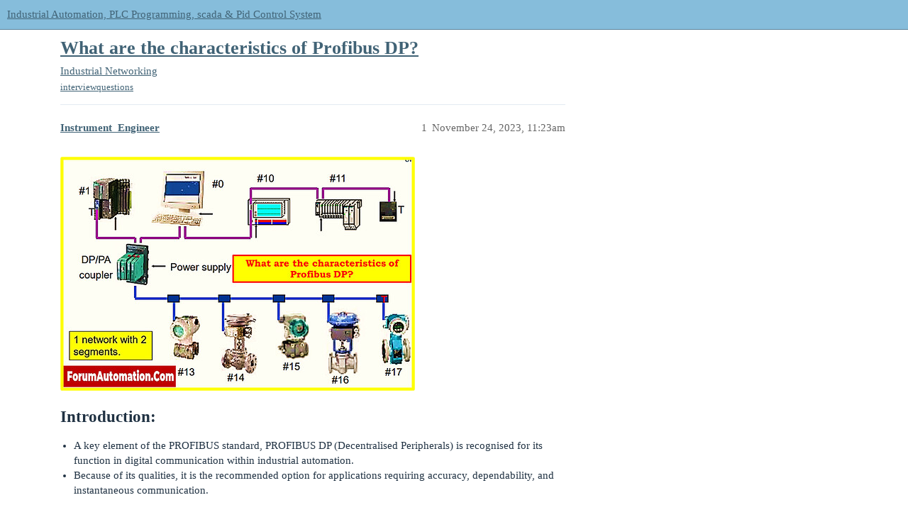

--- FILE ---
content_type: text/html; charset=utf-8
request_url: https://forumautomation.com/t/what-are-the-characteristics-of-profibus-dp/11615
body_size: 6191
content:
<!DOCTYPE html>
<html lang="en">
  <head>
    <meta charset="utf-8">
    <title>What are the characteristics of Profibus DP? - Industrial Networking - Industrial Automation, PLC Programming, scada &amp; Pid Control System</title>
    <meta name="description" content="Introduction:

A key element of the PROFIBUS standard, PROFIBUS DP (Decentralised Peripherals) is recognised for its function in digital communication within industrial automation.
Because of its qualities, it is the &amp;hellip;">
    <meta name="generator" content="Discourse 3.3.0.beta2-dev - https://github.com/discourse/discourse version fb40f5086536de84abc5ca9b813d876e8b8a4abf">
<link rel="icon" type="image/png" href="https://cdn.forumautomation.com/optimized/2X/5/5b1551fa71c9b54b9c297b2689b8d7abe4014593_2_32x32.png">
<link rel="apple-touch-icon" type="image/png" href="https://cdn.forumautomation.com/optimized/2X/5/5b1551fa71c9b54b9c297b2689b8d7abe4014593_2_180x180.png">
<meta name="theme-color" media="all" content="#86bddb">

<meta name="viewport" content="width=device-width, initial-scale=1.0, minimum-scale=1.0, user-scalable=yes, viewport-fit=cover">
<link rel="canonical" href="https://forumautomation.com/t/what-are-the-characteristics-of-profibus-dp/11615" />

<link rel="search" type="application/opensearchdescription+xml" href="https://forumautomation.com/opensearch.xml" title="Industrial Automation, PLC Programming, scada &amp; Pid Control System Search">

    <link href="/stylesheets/color_definitions_new_2_7_bcc9fe7c48432b7b9004ea383d3f91a629135ef8.css?__ws=forumautomation.com" media="all" rel="stylesheet" class="light-scheme"/>

  <link href="/stylesheets/desktop_020a56930b25871671a92767c62bae985aff2761.css?__ws=forumautomation.com" media="all" rel="stylesheet" data-target="desktop"  />



  <link href="/stylesheets/chat_020a56930b25871671a92767c62bae985aff2761.css?__ws=forumautomation.com" media="all" rel="stylesheet" data-target="chat"  />
  <link href="/stylesheets/checklist_020a56930b25871671a92767c62bae985aff2761.css?__ws=forumautomation.com" media="all" rel="stylesheet" data-target="checklist"  />
  <link href="/stylesheets/discourse-adplugin_020a56930b25871671a92767c62bae985aff2761.css?__ws=forumautomation.com" media="all" rel="stylesheet" data-target="discourse-adplugin"  />
  <link href="/stylesheets/discourse-bbcode_020a56930b25871671a92767c62bae985aff2761.css?__ws=forumautomation.com" media="all" rel="stylesheet" data-target="discourse-bbcode"  />
  <link href="/stylesheets/discourse-data-explorer_020a56930b25871671a92767c62bae985aff2761.css?__ws=forumautomation.com" media="all" rel="stylesheet" data-target="discourse-data-explorer"  />
  <link href="/stylesheets/discourse-details_020a56930b25871671a92767c62bae985aff2761.css?__ws=forumautomation.com" media="all" rel="stylesheet" data-target="discourse-details"  />
  <link href="/stylesheets/discourse-lazy-videos_020a56930b25871671a92767c62bae985aff2761.css?__ws=forumautomation.com" media="all" rel="stylesheet" data-target="discourse-lazy-videos"  />
  <link href="/stylesheets/discourse-local-dates_020a56930b25871671a92767c62bae985aff2761.css?__ws=forumautomation.com" media="all" rel="stylesheet" data-target="discourse-local-dates"  />
  <link href="/stylesheets/discourse-narrative-bot_020a56930b25871671a92767c62bae985aff2761.css?__ws=forumautomation.com" media="all" rel="stylesheet" data-target="discourse-narrative-bot"  />
  <link href="/stylesheets/discourse-presence_020a56930b25871671a92767c62bae985aff2761.css?__ws=forumautomation.com" media="all" rel="stylesheet" data-target="discourse-presence"  />
  <link href="/stylesheets/discourse-translator_020a56930b25871671a92767c62bae985aff2761.css?__ws=forumautomation.com" media="all" rel="stylesheet" data-target="discourse-translator"  />
  <link href="/stylesheets/docker_manager_020a56930b25871671a92767c62bae985aff2761.css?__ws=forumautomation.com" media="all" rel="stylesheet" data-target="docker_manager"  />
  <link href="/stylesheets/footnote_020a56930b25871671a92767c62bae985aff2761.css?__ws=forumautomation.com" media="all" rel="stylesheet" data-target="footnote"  />
  <link href="/stylesheets/poll_020a56930b25871671a92767c62bae985aff2761.css?__ws=forumautomation.com" media="all" rel="stylesheet" data-target="poll"  />
  <link href="/stylesheets/spoiler-alert_020a56930b25871671a92767c62bae985aff2761.css?__ws=forumautomation.com" media="all" rel="stylesheet" data-target="spoiler-alert"  />
  <link href="/stylesheets/chat_desktop_020a56930b25871671a92767c62bae985aff2761.css?__ws=forumautomation.com" media="all" rel="stylesheet" data-target="chat_desktop"  />
  <link href="/stylesheets/poll_desktop_020a56930b25871671a92767c62bae985aff2761.css?__ws=forumautomation.com" media="all" rel="stylesheet" data-target="poll_desktop"  />

  <link href="/stylesheets/desktop_theme_29_164db341bd846b468edec2d35a166001c9e6055a.css?__ws=forumautomation.com" media="all" rel="stylesheet" data-target="desktop_theme" data-theme-id="29" data-theme-name="discourse-search-banner"/>
<link href="/stylesheets/desktop_theme_13_b25b75169f4c928967d5d48ef398bc0cd0a3b571.css?__ws=forumautomation.com" media="all" rel="stylesheet" data-target="desktop_theme" data-theme-id="13" data-theme-name="header submenus"/>
<link href="/stylesheets/desktop_theme_31_21387b9b139b02339d8fa2ffabeb067cd9f4ef8e.css?__ws=forumautomation.com" media="all" rel="stylesheet" data-target="desktop_theme" data-theme-id="31" data-theme-name="topic thumbnails"/>
<link href="/stylesheets/desktop_theme_26_79b46958c2097ee98f195ede7ec267c342ffd19f.css?__ws=forumautomation.com" media="all" rel="stylesheet" data-target="desktop_theme" data-theme-id="26" data-theme-name="adnimation-reload-on-page-change-footer-margin"/>
<link href="/stylesheets/desktop_theme_7_31a4a94bb628fe6758cdda44e7b4ffa0e137953a.css?__ws=forumautomation.com" media="all" rel="stylesheet" data-target="desktop_theme" data-theme-id="7" data-theme-name="default"/>

    <meta name="ROBOTS" content="INDEX, FOLLOW">
<meta name="revisit-after" content="1 days">
<!-- Start Verification codes --> 
<meta name="yandex-verification" content="308743068ed13f34">
<meta name="pocket-site-verification" content="291d88873971012c0aa4570e719110">
<meta name="google-site-verification" content="MaVYQGBHuy2mgHB_dxOGSnxK6304_kWUS5_1qxoa1RE">
<!-- End Verification codes -->

<script defer="" src="/theme-javascripts/4339589d52f2e4b70fc68f731cd52df7d42c128d.js?__ws=forumautomation.com" data-theme-id="26" nonce="HVAl9JXBwSRoBF2pPqUgLfRAC"></script>

<script defer="" src="/theme-javascripts/f05e97f677206ee3cf64c898f0cfc9d713833254.js?__ws=forumautomation.com" data-theme-id="38" nonce="HVAl9JXBwSRoBF2pPqUgLfRAC"></script>

    
        <link rel="alternate nofollow" type="application/rss+xml" title="RSS feed of &#39;What are the characteristics of Profibus DP?&#39;" href="https://forumautomation.com/t/what-are-the-characteristics-of-profibus-dp/11615.rss" />
    <meta property="og:site_name" content="Industrial Automation, PLC Programming, scada &amp; Pid Control System" />
<meta property="og:type" content="website" />
<meta name="twitter:card" content="summary" />
<meta name="twitter:image" content="https://cdn.forumautomation.com/optimized/2X/7/7ba8c71ce83082d9e860397a989f1e6386af7f02_2_1024x676.jpeg" />
<meta property="og:image" content="https://cdn.forumautomation.com/optimized/2X/7/7ba8c71ce83082d9e860397a989f1e6386af7f02_2_1024x676.jpeg" />
<meta property="og:url" content="https://forumautomation.com/t/what-are-the-characteristics-of-profibus-dp/11615" />
<meta name="twitter:url" content="https://forumautomation.com/t/what-are-the-characteristics-of-profibus-dp/11615" />
<meta property="og:title" content="What are the characteristics of Profibus DP?" />
<meta name="twitter:title" content="What are the characteristics of Profibus DP?" />
<meta property="og:description" content="Introduction:  A key element of the PROFIBUS standard, PROFIBUS DP (Decentralised Peripherals) is recognised for its function in digital communication within industrial automation. Because of its qualities, it is the recommended option for applications requiring accuracy, dependability, and instantaneous communication.  Token Passing and Master/Slave Hybrid Method:  A hybrid communication method that combines master/slave configurations and token passing is employed by PROFIBUS DP. This speci..." />
<meta name="twitter:description" content="Introduction:  A key element of the PROFIBUS standard, PROFIBUS DP (Decentralised Peripherals) is recognised for its function in digital communication within industrial automation. Because of its qualities, it is the recommended option for applications requiring accuracy, dependability, and instantaneous communication.  Token Passing and Master/Slave Hybrid Method:  A hybrid communication method that combines master/slave configurations and token passing is employed by PROFIBUS DP. This speci..." />
<meta property="og:article:section" content="Industrial Networking" />
<meta property="og:article:section:color" content="F1592A" />
<meta property="og:article:tag" content="interviewquestions" />
<meta property="article:published_time" content="2023-11-24T11:23:42+00:00" />
<meta property="og:ignore_canonical" content="true" />


    
  <script data-cfasync="false" nonce="5ac9b4fb-1d3f-4e5a-9240-467df90862e4">try{(function(w,d){!function(j,k,l,m){if(j.zaraz)console.error("zaraz is loaded twice");else{j[l]=j[l]||{};j[l].executed=[];j.zaraz={deferred:[],listeners:[]};j.zaraz._v="5874";j.zaraz._n="5ac9b4fb-1d3f-4e5a-9240-467df90862e4";j.zaraz.q=[];j.zaraz._f=function(n){return async function(){var o=Array.prototype.slice.call(arguments);j.zaraz.q.push({m:n,a:o})}};for(const p of["track","set","debug"])j.zaraz[p]=j.zaraz._f(p);j.zaraz.init=()=>{var q=k.getElementsByTagName(m)[0],r=k.createElement(m),s=k.getElementsByTagName("title")[0];s&&(j[l].t=k.getElementsByTagName("title")[0].text);j[l].x=Math.random();j[l].w=j.screen.width;j[l].h=j.screen.height;j[l].j=j.innerHeight;j[l].e=j.innerWidth;j[l].l=j.location.href;j[l].r=k.referrer;j[l].k=j.screen.colorDepth;j[l].n=k.characterSet;j[l].o=(new Date).getTimezoneOffset();if(j.dataLayer)for(const t of Object.entries(Object.entries(dataLayer).reduce((u,v)=>({...u[1],...v[1]}),{})))zaraz.set(t[0],t[1],{scope:"page"});j[l].q=[];for(;j.zaraz.q.length;){const w=j.zaraz.q.shift();j[l].q.push(w)}r.defer=!0;for(const x of[localStorage,sessionStorage])Object.keys(x||{}).filter(z=>z.startsWith("_zaraz_")).forEach(y=>{try{j[l]["z_"+y.slice(7)]=JSON.parse(x.getItem(y))}catch{j[l]["z_"+y.slice(7)]=x.getItem(y)}});r.referrerPolicy="origin";r.src="/cdn-cgi/zaraz/s.js?z="+btoa(encodeURIComponent(JSON.stringify(j[l])));q.parentNode.insertBefore(r,q)};["complete","interactive"].includes(k.readyState)?zaraz.init():j.addEventListener("DOMContentLoaded",zaraz.init)}}(w,d,"zarazData","script");window.zaraz._p=async d$=>new Promise(ea=>{if(d$){d$.e&&d$.e.forEach(eb=>{try{const ec=d.querySelector("script[nonce]"),ed=ec?.nonce||ec?.getAttribute("nonce"),ee=d.createElement("script");ed&&(ee.nonce=ed);ee.innerHTML=eb;ee.onload=()=>{d.head.removeChild(ee)};d.head.appendChild(ee)}catch(ef){console.error(`Error executing script: ${eb}\n`,ef)}});Promise.allSettled((d$.f||[]).map(eg=>fetch(eg[0],eg[1])))}ea()});zaraz._p({"e":["(function(w,d){})(window,document)"]});})(window,document)}catch(e){throw fetch("/cdn-cgi/zaraz/t"),e;};</script></head>
  <body class="crawler ">
    
    <header>
  <a href="/">
    Industrial Automation, PLC Programming, scada &amp; Pid Control System
  </a>
</header>

    <div id="main-outlet" class="wrap" role="main">
        <div id="topic-title">
    <h1>
      <a href="/t/what-are-the-characteristics-of-profibus-dp/11615">What are the characteristics of Profibus DP?</a>
    </h1>

      <div class="topic-category" itemscope itemtype="http://schema.org/BreadcrumbList">
          <span itemprop="itemListElement" itemscope itemtype="http://schema.org/ListItem">
            <a href="/c/networking/8" class="badge-wrapper bullet" itemprop="item">
              <span class='badge-category-bg' style='background-color: #F1592A'></span>
              <span class='badge-category clear-badge'>
                <span class='category-name' itemprop='name'>Industrial Networking</span>
              </span>
            </a>
            <meta itemprop="position" content="1" />
          </span>
      </div>

      <div class="topic-category">
        <div class='discourse-tags list-tags'>
            <a href='https://forumautomation.com/tag/interviewquestions' class='discourse-tag' rel="tag">interviewquestions</a>
        </div>
      </div>
  </div>

  

    <div itemscope itemtype='http://schema.org/DiscussionForumPosting'>
      <meta itemprop='headline' content='What are the characteristics of Profibus DP?'>
      <link itemprop='url' href='https://forumautomation.com/t/what-are-the-characteristics-of-profibus-dp/11615'>
      <meta itemprop='datePublished' content='2023-11-24T11:23:42Z'>
        <meta itemprop='articleSection' content='Industrial Networking'>
      <meta itemprop='keywords' content='interviewquestions'>
      <div itemprop='publisher' itemscope itemtype="http://schema.org/Organization">
        <meta itemprop='name' content='Forum Automation'>
          <div itemprop='logo' itemscope itemtype="http://schema.org/ImageObject">
            <meta itemprop='url' content='https://cdn.forumautomation.com/original/2X/a/a7b928d9a5c29ef77f595d67c7daa9a4862a036b.png'>
          </div>
      </div>


          <div id='post_1'  class='topic-body crawler-post'>
            <div class='crawler-post-meta'>
              <span class="creator" itemprop="author" itemscope itemtype="http://schema.org/Person">
                <a itemprop="url" href='https://forumautomation.com/u/Instrument_Engineer'><span itemprop='name'>Instrument_Engineer</span></a>
                
              </span>

                <link itemprop="mainEntityOfPage" href="https://forumautomation.com/t/what-are-the-characteristics-of-profibus-dp/11615">

                <link itemprop="image" href="https://cdn.forumautomation.com/original/2X/7/7ba8c71ce83082d9e860397a989f1e6386af7f02.jpeg">

              <span class="crawler-post-infos">
                  <time  datetime='2023-11-24T11:23:42Z' class='post-time'>
                    November 24, 2023, 11:23am
                  </time>
                  <meta itemprop='dateModified' content='2023-11-24T11:23:42Z'>
              <span itemprop='position'>1</span>
              </span>
            </div>
            <div class='post' itemprop='text'>
              <p><div class="lightbox-wrapper"><a class="lightbox" href="https://cdn.forumautomation.com/original/2X/7/7ba8c71ce83082d9e860397a989f1e6386af7f02.jpeg" data-download-href="/uploads/short-url/hDWkGmAsiVUQFFmxsxHfgL9DBei.jpeg?dl=1" title="image"><img src="https://cdn.forumautomation.com/optimized/2X/7/7ba8c71ce83082d9e860397a989f1e6386af7f02_2_500x330.jpeg" alt="image" data-base62-sha1="hDWkGmAsiVUQFFmxsxHfgL9DBei" width="500" height="330" srcset="https://cdn.forumautomation.com/optimized/2X/7/7ba8c71ce83082d9e860397a989f1e6386af7f02_2_500x330.jpeg, https://cdn.forumautomation.com/optimized/2X/7/7ba8c71ce83082d9e860397a989f1e6386af7f02_2_750x495.jpeg 1.5x, https://cdn.forumautomation.com/optimized/2X/7/7ba8c71ce83082d9e860397a989f1e6386af7f02_2_1000x660.jpeg 2x" data-dominant-color="DFD8B9"><div class="meta"><svg class="fa d-icon d-icon-far-image svg-icon" aria-hidden="true"><use href="#far-image"></use></svg><span class="filename">image</span><span class="informations">1410×932 280 KB</span><svg class="fa d-icon d-icon-discourse-expand svg-icon" aria-hidden="true"><use href="#discourse-expand"></use></svg></div></a></div></p>
<h2><a name="introduction-1" class="anchor" href="#introduction-1"></a>Introduction:</h2>
<ul>
<li>A key element of the PROFIBUS standard, PROFIBUS DP (Decentralised Peripherals) is recognised for its function in digital communication within industrial automation.</li>
<li>Because of its qualities, it is the recommended option for applications requiring accuracy, dependability, and instantaneous communication.</li>
</ul>
<h2><a name="token-passing-and-masterslave-hybrid-method-2" class="anchor" href="#token-passing-and-masterslave-hybrid-method-2"></a>Token Passing and Master/Slave Hybrid Method:</h2>
<ul>
<li>A hybrid communication method that combines master/slave configurations and token passing is employed by PROFIBUS DP. This special method ensures controlled network access.</li>
<li>Devices compete for a token, and only the token holder can send orders, establishing a deterministic network.</li>
</ul>
<h2><a name="network-topology-flexibility-3" class="anchor" href="#network-topology-flexibility-3"></a>Network Topology Flexibility:</h2>
<ul>
<li>The fact that PROFIBUS DP supports a variety of network topologies is one of its advantages.</li>
<li>Because of their flexibility, engineers may optimise performance and reliability by modifying network layouts to match particular industrial automation requirements, whether they include daisy chains, star, or tree architectures.</li>
</ul>
<h2><a name="high-performance-data-rates-4" class="anchor" href="#high-performance-data-rates-4"></a>High Performance Data Rates:</h2>
<ul>
<li>PROFIBUS DP provides high-performance communication and can handle data rates of up to 12 Mbps.</li>
<li>For real-time applications, such motion control, where prompt and accurate communication is necessary to control motors and actuators, this speed is very important.</li>
</ul>
<h2><a name="masterslave-addressing-scheme-5" class="anchor" href="#masterslave-addressing-scheme-5"></a>Master/Slave Addressing Scheme:</h2>
<ul>
<li>The master/slave addressing method is used by PROFIBUS DP. Because every device on the network has a unique address, it guarantees that the master initiates contact with certain slave devices.</li>
<li>The network’s deterministic and controlled nature is made easier by this established addressing.</li>
</ul>
<h2><a name="error-detection-and-crc-method-6" class="anchor" href="#error-detection-and-crc-method-6"></a>Error Detection and CRC Method:</h2>
<ul>
<li>PROFIBUS DP uses the Cyclic Redundancy Check (CRC) approach for error detection in order to improve reliability.</li>
<li>By identifying and fixing transmitted data errors, this mechanism protects the communication process’s integrity.</li>
</ul>
<h2><a name="cable-type-options-7" class="anchor" href="#cable-type-options-7"></a>Cable Type Options:</h2>
<p><div class="lightbox-wrapper"><a class="lightbox" href="https://cdn.forumautomation.com/original/2X/0/0b0ad78cd0905fdbdd10da23e16e3e726bc12788.jpeg" data-download-href="/uploads/short-url/1zGtP6tIjVeK7GTOHYVGz36j7Cg.jpeg?dl=1" title="image"><img src="https://cdn.forumautomation.com/optimized/2X/0/0b0ad78cd0905fdbdd10da23e16e3e726bc12788_2_500x352.jpeg" alt="image" data-base62-sha1="1zGtP6tIjVeK7GTOHYVGz36j7Cg" width="500" height="352" srcset="https://cdn.forumautomation.com/optimized/2X/0/0b0ad78cd0905fdbdd10da23e16e3e726bc12788_2_500x352.jpeg, https://cdn.forumautomation.com/optimized/2X/0/0b0ad78cd0905fdbdd10da23e16e3e726bc12788_2_750x528.jpeg 1.5x, https://cdn.forumautomation.com/optimized/2X/0/0b0ad78cd0905fdbdd10da23e16e3e726bc12788_2_1000x704.jpeg 2x" data-dominant-color="A28757"><div class="meta"><svg class="fa d-icon d-icon-far-image svg-icon" aria-hidden="true"><use href="#far-image"></use></svg><span class="filename">image</span><span class="informations">1291×909 419 KB</span><svg class="fa d-icon d-icon-discourse-expand svg-icon" aria-hidden="true"><use href="#discourse-expand"></use></svg></div></a></div></p>
<ul>
<li>Flexibility in cable types is provided by PROFIBUS DP, which supports MBP-IS (bus-powered twisted pair) or RS-485.</li>
<li>Because of its flexibility, customers can select the physical layer that best suits their needs.</li>
</ul>
<h2><a name="integrated-diagnostics-8" class="anchor" href="#integrated-diagnostics-8"></a>Integrated Diagnostics:</h2>
<ul>
<li>PROFIBUS DP’s diagnostic integration makes network monitoring and troubleshooting easier.</li>
<li>This capability is essential for quickly detecting problems, reducing down on downtime, and ensuring the communication system’s overall reliability.</li>
</ul>
<h2><a name="wide-range-of-applications-9" class="anchor" href="#wide-range-of-applications-9"></a>Wide Range of Applications:</h2>
<ul>
<li>Profibus DP is used in many different industrial sectors. It controls equipment including actuators, sensors, and programmable logic controllers (PLCs) in factory automation.</li>
<li>It is necessary for equipment like temperature controllers, pumps, and valves in process automation. Its ability to control actuators like as motors is beneficial for motion control applications.</li>
<li>Furthermore, PROFIBUS DP is used by building automation for security, lighting, and HVAC systems.</li>
</ul>
<h2><a name="conclusion-10" class="anchor" href="#conclusion-10"></a>Conclusion:</h2>
<ul>
<li>Conclusively, PROFIBUS DP is a well-established and robust fieldbus standard that provides a dependable, adaptable, and user-friendly protocol for industrial automation.</li>
<li>Its features—such as the hybrid token passing and master/slave approach, high performance, and flexibility to work with different topologies—make it the go-to option in situations where accuracy, dependability, and efficiency are crucial.</li>
</ul>
            </div>

            <div itemprop="interactionStatistic" itemscope itemtype="http://schema.org/InteractionCounter">
              <meta itemprop="interactionType" content="http://schema.org/LikeAction"/>
              <meta itemprop="userInteractionCount" content="0" />
              <span class='post-likes'></span>
            </div>

            <div itemprop="interactionStatistic" itemscope itemtype="http://schema.org/InteractionCounter">
                <meta itemprop="interactionType" content="http://schema.org/CommentAction"/>
                <meta itemprop="userInteractionCount" content="0" />
              </div>

          </div>
    </div>


    




    </div>
    <footer class="container wrap">
  <nav class='crawler-nav'>
    <ul>
      <li itemscope itemtype='http://schema.org/SiteNavigationElement'>
        <span itemprop='name'>
          <a href='/' itemprop="url">Home </a>
        </span>
      </li>
      <li itemscope itemtype='http://schema.org/SiteNavigationElement'>
        <span itemprop='name'>
          <a href='/categories' itemprop="url">Categories </a>
        </span>
      </li>
      <li itemscope itemtype='http://schema.org/SiteNavigationElement'>
        <span itemprop='name'>
          <a href='/guidelines' itemprop="url">FAQ/Guidelines </a>
        </span>
      </li>
        <li itemscope itemtype='http://schema.org/SiteNavigationElement'>
          <span itemprop='name'>
            <a href='/tos' itemprop="url">Terms of Service </a>
          </span>
        </li>
        <li itemscope itemtype='http://schema.org/SiteNavigationElement'>
          <span itemprop='name'>
            <a href='/privacy' itemprop="url">Privacy Policy </a>
          </span>
        </li>
    </ul>
  </nav>
  <p class='powered-by-link'>Powered by <a href="https://www.discourse.org">Discourse</a>, best viewed with JavaScript enabled</p>
</footer>

    
    
  <script defer src="https://static.cloudflareinsights.com/beacon.min.js/vcd15cbe7772f49c399c6a5babf22c1241717689176015" integrity="sha512-ZpsOmlRQV6y907TI0dKBHq9Md29nnaEIPlkf84rnaERnq6zvWvPUqr2ft8M1aS28oN72PdrCzSjY4U6VaAw1EQ==" data-cf-beacon='{"version":"2024.11.0","token":"ede3340ced09464c8a52979e89ccb5f4","r":1,"server_timing":{"name":{"cfCacheStatus":true,"cfEdge":true,"cfExtPri":true,"cfL4":true,"cfOrigin":true,"cfSpeedBrain":true},"location_startswith":null}}' crossorigin="anonymous"></script>
</body>
  
</html>


--- FILE ---
content_type: text/css
request_url: https://forumautomation.com/stylesheets/discourse-bbcode_020a56930b25871671a92767c62bae985aff2761.css?__ws=forumautomation.com
body_size: -469
content:
.d-editor-preview span.highlight,.cooked span.highlight{background-color:var(--bbcode-highlight);padding:2px;margin:-2px}

/*# sourceMappingURL=discourse-bbcode_020a56930b25871671a92767c62bae985aff2761.css.map?__ws=forumautomation.com */


--- FILE ---
content_type: text/css
request_url: https://forumautomation.com/stylesheets/discourse-narrative-bot_020a56930b25871671a92767c62bae985aff2761.css?__ws=forumautomation.com
body_size: -502
content:
article[data-user-id="-2"] div.cooked iframe{border:0}

/*# sourceMappingURL=discourse-narrative-bot_020a56930b25871671a92767c62bae985aff2761.css.map?__ws=forumautomation.com */


--- FILE ---
content_type: text/css
request_url: https://forumautomation.com/stylesheets/desktop_theme_13_b25b75169f4c928967d5d48ef398bc0cd0a3b571.css?__ws=forumautomation.com
body_size: -54
content:
.top-menu{background:#FFFFFF;width:100%}.top-menu .menu-content{display:flex;align-items:center;justify-content:flex-start}.top-menu .menu-items{display:flex;height:40px}.top-menu .menu-item{position:relative;color:#000099;border:none;padding:0 .5em;font-size:var(--font-up-1);transition:all .15s;display:flex;align-items:center;white-space:nowrap}.top-menu .menu-item:hover,.top-menu .menu-item:active,.top-menu .menu-item:focus{background:#e3ebf2;color:#203243;cursor:default}.top-menu .menu-item:hover .d-icon-caret-right,.top-menu .menu-item:active .d-icon-caret-right,.top-menu .menu-item:focus .d-icon-caret-right{transform:rotate(90deg)}.top-menu .menu-item:hover .d-header-dropdown,.top-menu .menu-item:active .d-header-dropdown,.top-menu .menu-item:focus .d-header-dropdown{display:block;top:40px;left:0;z-index:1001}.rtl .top-menu .menu-item:hover .d-header-dropdown,.rtl .top-menu .menu-item:active .d-header-dropdown,.rtl .top-menu .menu-item:focus .d-header-dropdown{left:unset;right:0}.top-menu .menu-item .d-icon-caret-right{margin-left:.25em;transition:transform .15s ease-in-out}.rtl .top-menu .menu-item .d-icon-caret-right{margin-left:0em;margin-right:.25em}.top-menu .d-header-dropdown{position:absolute;display:none}.top-menu .d-dropdown-menu{min-width:160px;background:#fff;box-shadow:var(--shadow-menu-panel);margin:0;list-style:none}.top-menu .submenu-link{display:flex;align-items:center;color:#000099;padding:.5em;font-size:var(--font-down-1);white-space:nowrap}.top-menu .submenu-link:hover{color:#203243;background-color:#dfe8ee}.top-menu .divider{border-top:solid 1px #e3ebf2;margin:.25em auto}.top-menu .d-icon{opacity:.7;min-width:1em}.top-menu .d-icon:not(.d-icon-caret-right){margin-right:.5em}.rtl .top-menu .d-icon:not(.d-icon-caret-right){margin-right:0;margin-left:.5em}.header-submenus{position:sticky;top:0;z-index:1001}.d-header-wrap{top:40px}.top-menu .menu-item.vmo{display:none}

/*# sourceMappingURL=desktop_theme_13_b25b75169f4c928967d5d48ef398bc0cd0a3b571.css.map?__ws=forumautomation.com */


--- FILE ---
content_type: text/css
request_url: https://forumautomation.com/stylesheets/desktop_theme_7_31a4a94bb628fe6758cdda44e7b4ffa0e137953a.css?__ws=forumautomation.com
body_size: -557
content:

/*# sourceMappingURL=desktop_theme_7_31a4a94bb628fe6758cdda44e7b4ffa0e137953a.css.map?__ws=forumautomation.com */
